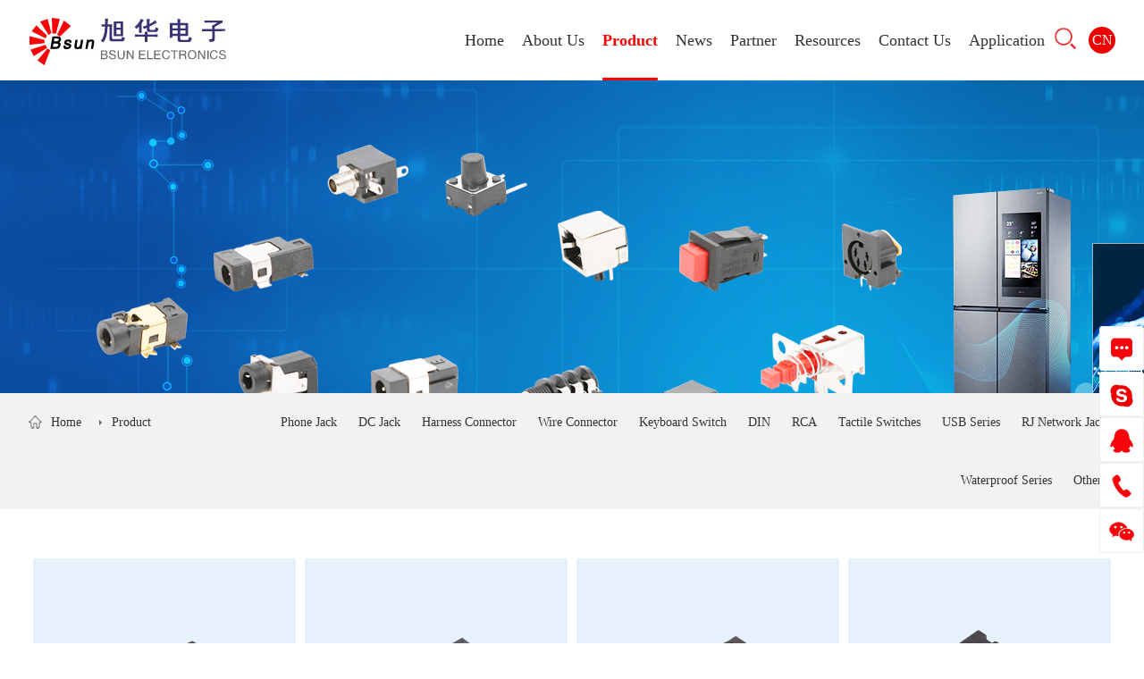

--- FILE ---
content_type: text/html;charset=UTF-8
request_url: http://www.china-bsun.com/product/24.html?l=en_US
body_size: 4117
content:
<!doctype html>
<html lang="en">
<head>
    <meta charset="utf-8">
    <meta name="viewport" content="width=device-width, initial-scale=1">
    
    
    
    
    
    
    <title>Headphone SMT- Dongguan Sun-kai (Bsun) Electronics Co., Ltd.</title>
    
    <meta name="keywords" content="Socket,Switch,The connector,connectors">
    
    <meta name="description" content="Sun-kai (Bsun) electronics, domestic production of professional headphones, power sockets, switches one of the largest manufacturers.">
    
    <script>
        document.write("<link rel='stylesheet' type='text/css' href='/css/mystyle.css?v=" + (new Date().getTime()) + "' />");
    </script>
    <link href="/css/jquery.sPage.css" type="text/css" rel="stylesheet">
</head>

<body>
<!--top-->
<div class="top">
    <div class="main">
        <!--logo-->
        <div class="head-logo fl">
            <a href="/index.html"><img src="../uploadFiles/image/logo.jpg" alt="logo"></a>
        </div>
        <!--logo end-->
        <div class="head-right">
            <!--search-->
            <div class="t-sear"><a href="javascript:;" class="searbtn"><img src="/images/icon_01.png" width="25"></a>
            </div>
            <div class="t-lang">
                
                <a href="/index.html" target="_blank" class="lang">CN</a>
            </div>
            <div class="my-sear" id="searcon"><span class="Myclose"><img src="/images/icon_03.png"></span>
                <div class="my-search">
                    <div class="form">
                        <input name="KeyWord" id="Keyd" type="text" value="" placeholder="请输入关键字"/>
                        <input type="button" value="" onclick="search_OnSubmit()"/>
                    </div>
                </div>
            </div>
            <script>
                function search_OnSubmit() {
                    var keyWord = $("#Keyd").val();
                    if (keyWord.length == 0) {
                        layer.msg("请输入关键词");
                        return;
                    }
                    if (GetQueryString("l") == "zh_CN" || GetQueryString("l") == undefined) {
                        window.location.href = '/search.html?keyWord=' + keyWord + '';
                    } else {
                        window.location.href = '/search.html?l=en_US&keyWord=' + keyWord + '';
                    }
                    //window.location.href = '/search?keyWord=' + keyword;
                }

                document.onkeydown = function (e) {
                    var theEvent = window.event || e;
                    var code = theEvent.keyCode || theEvent.which || theEvent.charCode;
                    if (code == 13) {
                        search_OnSubmit();
                    }
                }
            </script>
            <!--search end-->
        </div>
        <div class="top-left">
            <!--  mobile-->
            <div class="head-btn"><i></i></div>
            <!--  mobile end-->
            <!--nav-->
            <div class="nav">
                <ul class="T-nav">
                    
                    
                    
                    
                    
                    
                    
                    
                    <li>
                        <a href="/index.html?l=en_US" id="1">Home</a>
                        <div class="sec-sub">
                            
                        </div>
                    </li>
                    <li>
                        <a href="/about.html?l=en_US" id="2">About Us</a>
                        <div class="sec-sub">
                            <a href="/about/9.html?l=en_US">Profile</a><a href="/culture/10.html?l=en_US">Culture</a><a href="/honor/11.html?l=en_US">Honor</a><a href="/about/12.html?l=en_US">Organization</a><a href="/course/13.html?l=en_US">History</a><a href="/environment/14.html?l=en_US">Environment</a>
                        </div>
                    </li>
                    <li>
                        <a href="/product.html?l=en_US" id="3">Product</a>
                        <div class="sec-sub">
                            <a href="/product/15.html?l=en_US">Phone Jack</a><a href="/product/16.html?l=en_US">DC Jack</a><a href="/product/17.html?l=en_US">Harness Connector</a><a href="/product/18.html?l=en_US">Wire Connector</a><a href="/product/27.html?l=en_US">Keyboard Switch</a><a href="/product/32.html?l=en_US">DIN</a><a href="/product/33.html?l=en_US">RCA</a><a href="/product/34.html?l=en_US">Tactile Switches</a><a href="/product/35.html?l=en_US">USB Series</a><a href="/product/37.html?l=en_US">RJ Network Jack</a><a href="/product/38.html?l=en_US">Waterproof Series</a><a href="/product/39.html?l=en_US">Others</a>
                        </div>
                    </li>
                    <li>
                        <a href="/news.html?l=en_US" id="4">News</a>
                        <div class="sec-sub">
                            <a href="/news/19.html?l=en_US">Industry News</a><a href="/news/20.html?l=en_US">Company News</a>
                        </div>
                    </li>
                    <li>
                        <a href="/partner.html?l=en_US" id="5">Partner</a>
                        <div class="sec-sub">
                            
                        </div>
                    </li>
                    <li>
                        <a href="/resources.html?l=en_US" id="6">Resources</a>
                        <div class="sec-sub">
                            
                        </div>
                    </li>
                    <li>
                        <a href="/contact.html?l=en_US" id="7">Contact Us</a>
                        <div class="sec-sub">
                            <a href="/contact/21.html?l=en_US">Contact Us</a><a href="/message/22.html?l=en_US">Message</a>
                        </div>
                    </li>
                    <li>
                        <a href="/application/13.html?l=en_US" id="8">Application</a>
                        <div class="sec-sub">
                            
                        </div>
                    </li>
                </ul>
            </div>
            <!--nav end-->
        </div>
    </div>
</div>
<!--top end-->
<!--	in-banner-->
<div class="iner-banner" style="background:url(../uploadFiles/image/pro-ban.jpg) no-repeat;">
    <div class="main">
        <!--		<div class="iner-banner-tit" th:if="${l == 'zh_CN' || l == null}" th:utext="${ban.explain}"></div>-->
        <!--		<div class="iner-banner-tit" th:if="${l == 'en_US'}" th:utext="${ban.usExplain}"></div>-->
    </div>
    <img src="../uploadFiles/image/pro-ban.jpg" alt="耳机SMT系列">
</div>
<!--	in-banner end-->
<div class="in-contain">
    <!--		in-nav-->
    <div class="in-nav">
        <div class="wrap">
            
            <div class="in-site">
                <span><a href="index.html?l=en_US">Home</a></span>
                <a href="product.html?l=en_US">Product</a>
            </div>
            <input value="24" style="display: none;" id="thisId">
            
            <ul>
                
                
                <div>
                    <li>
                        <a href="/product/15.html?l=en_US" id="15">Phone Jack</a>
                        <div class="pro-sub">
                            <a id="24"
                               href="/product/24.html?l=en_US">Headphone SMT</a><a id="28"
                               href="/product/28.html?l=en_US">2.5  DIP</a><a id="29"
                               href="/product/29.html?l=en_US">3.5 DIP</a><a id="30"
                               href="/product/30.html?l=en_US">6.35</a><a id="31"
                               href="/product/31.html?l=en_US">Fibre Optic Socket</a>
                        </div>
                    </li>
                    <li>
                        <a href="/product/16.html?l=en_US" id="16">DC Jack</a>
                        <div class="pro-sub">
                            
                        </div>
                    </li>
                    <li>
                        <a href="/product/17.html?l=en_US" id="17">Harness Connector</a>
                        <div class="pro-sub">
                            
                        </div>
                    </li>
                    <li>
                        <a href="/product/18.html?l=en_US" id="18">Wire Connector</a>
                        <div class="pro-sub">
                            <a id="40"
                               href="/product/40.html?l=en_US"></a><a id="41"
                               href="/product/41.html?l=en_US"></a><a id="42"
                               href="/product/42.html?l=en_US"></a><a id="43"
                               href="/product/43.html?l=en_US"></a><a id="44"
                               href="/product/44.html?l=en_US"></a><a id="45"
                               href="/product/45.html?l=en_US"></a><a id="46"
                               href="/product/46.html?l=en_US"></a>
                        </div>
                    </li>
                    <li>
                        <a href="/product/27.html?l=en_US" id="27">Keyboard Switch</a>
                        <div class="pro-sub">
                            
                        </div>
                    </li>
                    <li>
                        <a href="/product/32.html?l=en_US" id="32">DIN</a>
                        <div class="pro-sub">
                            
                        </div>
                    </li>
                    <li>
                        <a href="/product/33.html?l=en_US" id="33">RCA</a>
                        <div class="pro-sub">
                            
                        </div>
                    </li>
                    <li>
                        <a href="/product/34.html?l=en_US" id="34">Tactile Switches</a>
                        <div class="pro-sub">
                            
                        </div>
                    </li>
                    <li>
                        <a href="/product/35.html?l=en_US" id="35">USB Series</a>
                        <div class="pro-sub">
                            
                        </div>
                    </li>
                    <li>
                        <a href="/product/37.html?l=en_US" id="37">RJ Network Jack</a>
                        <div class="pro-sub">
                            
                        </div>
                    </li>
                    <li>
                        <a href="/product/38.html?l=en_US" id="38">Waterproof Series</a>
                        <div class="pro-sub">
                            
                        </div>
                    </li>
                    <li>
                        <a href="/product/39.html?l=en_US" id="39">Others</a>
                        <div class="pro-sub">
                            
                        </div>
                    </li>
                </div>
                
                
                
                
                
            </ul>
        </div>
    </div>
    <!--		in-nav end-->
    <div class="wrap">
        <div class="iner-about">
            <div class="pro-list">
                <ul>
                    
                    
                    
                    
                    
                    
                    
                    
                    
                    
                    
                    
                    <li>
                        <a href="/productInfo/69.html?l=en_US">
                            <div class="pro-li">
                                <div class="pro-liImg"><img src="/uploadFiles/image/d2d3326a-40ba-4fd2-b107-ec3853f1206a.png" alt="PJ30280"
                                                            title="PJ30280"></div>
                                <div class="pro-liTit">
                                    <h3>PJ30280</h3>
                                </div>
                            </div>
                        </a>
                    </li>
                    <li>
                        <a href="/productInfo/138.html?l=en_US">
                            <div class="pro-li">
                                <div class="pro-liImg"><img src="/uploadFiles/image/3e17cc02-0823-4e22-a19c-def2a5a73ffc.png" alt="PJ20650"
                                                            title="PJ20650"></div>
                                <div class="pro-liTit">
                                    <h3>PJ20650</h3>
                                </div>
                            </div>
                        </a>
                    </li>
                    <li>
                        <a href="/productInfo/136.html?l=en_US">
                            <div class="pro-li">
                                <div class="pro-liImg"><img src="/uploadFiles/image/c1d17367-6db4-457e-8a5d-8c6347f8bef1.png" alt="PJ20340"
                                                            title="PJ20340"></div>
                                <div class="pro-liTit">
                                    <h3>PJ20340</h3>
                                </div>
                            </div>
                        </a>
                    </li>
                    <li>
                        <a href="/productInfo/133.html?l=en_US">
                            <div class="pro-li">
                                <div class="pro-liImg"><img src="/uploadFiles/image/394fa593-a7eb-477f-8912-49725dcc467d.png" alt="PJ20050"
                                                            title="PJ20050"></div>
                                <div class="pro-liTit">
                                    <h3>PJ20050</h3>
                                </div>
                            </div>
                        </a>
                    </li>
                    <li>
                        <a href="/productInfo/61.html?l=en_US">
                            <div class="pro-li">
                                <div class="pro-liImg"><img src="../uploadFiles/image/PJ3028B (1).png" alt="PJ3028B"
                                                            title="PJ3028B"></div>
                                <div class="pro-liTit">
                                    <h3>PJ3028B</h3>
                                </div>
                            </div>
                        </a>
                    </li>
                    <li>
                        <a href="/productInfo/132.html?l=en_US">
                            <div class="pro-li">
                                <div class="pro-liImg"><img src="/uploadFiles/image/175b2e9b-b545-4374-914c-822bf6ac51a4.png" alt="PJ2021B"
                                                            title="PJ2021B"></div>
                                <div class="pro-liTit">
                                    <h3>PJ2021B</h3>
                                </div>
                            </div>
                        </a>
                    </li>
                    <li>
                        <a href="/productInfo/67.html?l=en_US">
                            <div class="pro-li">
                                <div class="pro-liImg"><img src="/uploadFiles/image/211b6a7d-c805-445c-bdf7-2d6895121ac0.png" alt="PJ31060"
                                                            title="PJ31060"></div>
                                <div class="pro-liTit">
                                    <h3>PJ31060</h3>
                                </div>
                            </div>
                        </a>
                    </li>
                    <li>
                        <a href="/productInfo/673.html?l=en_US">
                            <div class="pro-li">
                                <div class="pro-liImg"><img src="/uploadFiles/image/00b5b6d0-314f-43af-82c0-3434140f16ee.png" alt="PJ20810"
                                                            title="PJ20810"></div>
                                <div class="pro-liTit">
                                    <h3>PJ20810</h3>
                                </div>
                            </div>
                        </a>
                    </li>
                    <li>
                        <a href="/productInfo/66.html?l=en_US">
                            <div class="pro-li">
                                <div class="pro-liImg"><img src="../uploadFiles/image/PJ8185B (1).png" alt="PJ3185B"
                                                            title="PJ3185B"></div>
                                <div class="pro-liTit">
                                    <h3>PJ3185B</h3>
                                </div>
                            </div>
                        </a>
                    </li>
                    <li>
                        <a href="/productInfo/139.html?l=en_US">
                            <div class="pro-li">
                                <div class="pro-liImg"><img src="../uploadFiles/image/PJ20680.png" alt="PJ20680"
                                                            title="PJ20680"></div>
                                <div class="pro-liTit">
                                    <h3>PJ20680</h3>
                                </div>
                            </div>
                        </a>
                    </li>
                    <li>
                        <a href="/productInfo/137.html?l=en_US">
                            <div class="pro-li">
                                <div class="pro-liImg"><img src="../uploadFiles/image/PJ20380.png" alt="PJ20380"
                                                            title="PJ20380"></div>
                                <div class="pro-liTit">
                                    <h3>PJ20380</h3>
                                </div>
                            </div>
                        </a>
                    </li>
                    <li>
                        <a href="/productInfo/135.html?l=en_US">
                            <div class="pro-li">
                                <div class="pro-liImg"><img src="../uploadFiles/image/PJ20230.png" alt="PJ20230"
                                                            title="PJ20230"></div>
                                <div class="pro-liTit">
                                    <h3>PJ20230</h3>
                                </div>
                            </div>
                        </a>
                    </li>
                </ul>
                <!--                分页-->
                <div id="myPage" align="center" style="margin-bottom: 20px;"></div>
                <input id="pageNum" value="1" style="display: none;"/>
                <input id="total" value="27" style="display: none;"/>
            </div>
        </div>
    </div>
</div>
<!--	foot-->
<div class="foot">
    <div class="main">
        <div class="f-nav">
            
            <!--        -->
            <ul>
                <li>
                    <div class="f-contact">
                        <h1>Sun-kai (Bsun)</h1>
                        <h3></h3>
                        <div class="f-tel">
                            <p>Tel</p>
                            <h4>+86 0769-83220180 / 0769-83220160</h4>
                        </div>
                        <div class="f-con f-fax">
                            <span>Fax</span>
                            <p>86 769-83283222</p>
                        </div>
                        <div class="f-con f-mail">
                            <span>E-mail</span>
                            <p>bsun@china-bsun.com</p>
                        </div>
                    </div>
                </li>
                
                <li>
                    <div class="btu-nav">
                        <h2>
                            <a href="/about.html?l=en_US">About Us</a>
                        </h2>
                        <div class="btn-sub">
                            <a href="/about/9.html?l=en_US">Profile</a><a href="/culture/10.html?l=en_US">Culture</a><a href="/honor/11.html?l=en_US">Honor</a><a href="/about/12.html?l=en_US">Organization</a><a href="/course/13.html?l=en_US">History</a><a href="/environment/14.html?l=en_US">Environment</a>
                        </div>
                    </div>
                </li>
                <li>
                    <div class="btu-nav">
                        <h2>
                            <a href="/product.html?l=en_US">Product</a>
                        </h2>
                        <div class="btn-sub">
                            <a href="/product/15.html?l=en_US">Phone Jack</a><a href="/product/16.html?l=en_US">DC Jack</a><a href="/product/17.html?l=en_US">Harness Connector</a><a href="/product/18.html?l=en_US">Wire Connector</a><a href="/product/27.html?l=en_US">Keyboard Switch</a><a href="/product/32.html?l=en_US">DIN</a><a href="/product/33.html?l=en_US">RCA</a><a href="/product/34.html?l=en_US">Tactile Switches</a><a href="/product/35.html?l=en_US">USB Series</a><a href="/product/37.html?l=en_US">RJ Network Jack</a><a href="/product/38.html?l=en_US">Waterproof Series</a><a href="/product/39.html?l=en_US">Others</a>
                        </div>
                    </div>
                </li>
                <li>
                    <div class="btu-nav">
                        <h2>
                            <a href="/news.html?l=en_US">News</a>
                        </h2>
                        <div class="btn-sub">
                            <a href="/news/19.html?l=en_US">Industry News</a><a href="/news/20.html?l=en_US">Company News</a>
                        </div>
                    </div>
                </li>
                
                
                
                
                <li>
                    <div class="btu-icon">
                        <h2>FOLLOW US</h2>
                        <div class="btu-img">
                            <div class="btu-a wx">
                                <a href="javascript:;"><img src="/img/wx.png" alt="Sun-kai (Bsun)"
                                                            title="Sun-kai (Bsun)">
                                    <div class="btu-wx-img"><img src="../uploadFiles/image/5bd3227c5bf9c516e8ee2e5a960a134.jpg" alt="Sun-kai (Bsun)"
                                                                 title="Sun-kai (Bsun)"></div>
                                </a>
                            </div>
                            <div class="btu-a wb">
                                <a href="javascript:;"><img src="/img/wb.png" alt="Sun-kai (Bsun)"
                                                            title="Sun-kai (Bsun)">
                                </a>
                            </div>
                            <div class="btu-a qq">
                                <a href="http://wpa.qq.com/msgrd?v=3&amp;uin=1525771229&amp;site=qq&amp;menu=yes"
                                   target="_blank"><img src="/img/qq.png" alt="Sun-kai (Bsun)"
                                                        title="Sun-kai (Bsun)"></a>
                            </div>
                        </div>
                    </div>
                </li>
            </ul>
        </div>
        <!--			-->
        
        <!--    -->
        <div class="btu-buttom">
            <div class="btu-copy">
                <span>Copyright  Dongguan Sun-kai (Bsun) Electronics Co., Ltd.</span>
                <span><a href="/sitemap.html?l=en_US" target="_blank">Sitemap</a></span>
                <span><a href="/contact.html?l=en_US" target="_blank">Contact Us</a></span>
                <span><a href="/city.html?l=en_US" target="_blank">CitySite</a></span>
            </div>
            <div class="btu-con">
                <span><a href="http://www.dg39.cn" target="_blank">技术支持-商巨网络</a></span>
            </div>
        </div>
    </div>
</div>
<!--	foot end-->
<div id="onLine"></div>
<script src="/js/jquery.min.js"></script>
<script src="/js/top.js"></script>
<script src="/js/jquery.sPage.js"></script>
<script src="/js/urlGetParam.js"></script>
<script>
    $(function () {
        // 弹出层表单
        $(".searbtn").click(function () {
            $("#searcon").css("display", "block");
        });
        $("#searcon .Myclose").click(function () {
            $("#searcon").css("display", "none");
        });
    });
    //分页
    if (GetQueryString("l") == "zh_CN" || GetQueryString("l") == undefined) {
        $("#myPage").sPage({
            page: $("#pageNum").val(),//当前页码，必填
            total: $("#total").val(),//数据总条数，必填
            pageSize: 12,//每页显示多少条数据，默认10条
            totalTxt: "All {total}  ",//数据总条数文字描述，{total}为占位符，默认"共{total}条"
            showTotal: false,//是否显示总条数，默认关闭：false
            showSkip: false,//是否显示跳页，默认关闭：false
            showPN: true,//是否显示上下翻页，默认开启：true
            prevPage: "<",//上翻页文字描述，默认“上一页”
            nextPage: ">",//下翻页文字描述，默认“下一页”
            backFun: function (page) {
                window.location.href = "/product/" + $("#thisId").val() + ".html?pageNum=" + page;
            }
        });
    } else {
        $("#myPage").sPage({
            page: $("#pageNum").val(),//当前页码，必填
            total: $("#total").val(),//数据总条数，必填
            pageSize: 12,//每页显示多少条数据，默认10条
            totalTxt: "All {total}  ",//数据总条数文字描述，{total}为占位符，默认"共{total}条"
            showTotal: false,//是否显示总条数，默认关闭：false
            showSkip: false,//是否显示跳页，默认关闭：false
            showPN: true,//是否显示上下翻页，默认开启：true
            prevPage: "<",//上翻页文字描述，默认“上一页”
            nextPage: ">",//下翻页文字描述，默认“下一页”
            backFun: function (page) {
                window.location.href = "/product/" + $("#thisId").val() + ".html?l=en_US&pageNum=" + page;
            }
        });
    }
    $("#" + $("#thisId").val() + "").addClass("active")
    $("#3").addClass("cur");
    $("#onLine").load("/onLine")
</script>
</body>
</html>


--- FILE ---
content_type: text/html;charset=UTF-8
request_url: http://www.china-bsun.com/onLine
body_size: 1193
content:
<div class="on-line">
    <div class="on-cl"><span class="onBtn">&#10005</span></div>
    <div class="cus-com">
        <ul>
            <li class="on-sk ico"><a href="message.html" title="在线留言"><img src="/images/on-sk.png" alt="在线留言" ></a></li>
            <li class="on-sk ico"><a href="skype:caijiudong9?chat" title="skype"><img src="/images/skype-ico.png" alt="skype" ></a></li>
            <li class="on-qq ico"><a href="http://wpa.qq.com/msgrd?v=3&amp;uin=1525771229&amp;site=qq&amp;menu=yes" target="_blank"><img src="/images/on-q.png" alt="QQ" title="QQ"></a></li>
            <li class="on-tel ico">
                <a href="tel:+86 0769-83220180 / 0769-83220160" class="tel-con"><img src="/images/on-tel.png" alt="tel" title="tel">
                    <div class="tel-line">
                        <h3>+86 0769-83220180 / 0769-83220160</h3>
                    </div>
                </a>
            </li>
            <li class="on-wx ico">
                <a href="javascript:;" class="wx-ico">
                    <img src="/images/on-wx.png" alt="微信">
                    <div class="wx-img">
                        <img src="/../uploadFiles/image/5bd3227c5bf9c516e8ee2e5a960a134.jpg" alt="旭华" width="150">
                    </div>
                </a></li>
        </ul>
    </div>
</div>
<style>
    .on-line{position:fixed; right:0;bottom:100px; z-index: 999;}
    .cus-com{position:relative;}
    .on-line li{width:50px; height:50px; background:#fff;margin:1px 0;border-radius: 3px; transition:all .6s ease; text-align: center;border:1px #eee solid;}
    .on-line li img{margin:10px auto; vertical-align: middle;}
    .on-line li em{display:block;position: absolute;top:0;right:3px;color:#ef0000;font-style: normal;font-size:12px;}
    .wx-img{position:absolute; right:80px;background:#f2f2f2;bottom:-65px;width:170px; height:170px; vertical-align: middle; opacity:1.0;transition:all .6s ease;display:none;}
    .wx-img img{}
    .wx-img:before{content:""; width:0; height:0; border-top: 10px solid transparent;border-bottom: 10px solid transparent;border-left: 10px solid #f2f2f2; position:absolute; right:-10px;top:40%;}
    .tel-line{position:absolute; width:200px; right:80px;bottom:50px; background:#f2f2f2; transition:all .6s ease;opacity:1.0;display:none;}
    .tel-line h3{font-size:16px; color:#666;padding:15px 0;display:block;}
    .tel-line:before{content:""; width:0; height:0; border-top: 10px solid transparent;border-bottom: 10px solid transparent;border-left: 10px solid #f2f2f2; position:absolute; right:-10px;top:35%; }
    .tel-con:hover .tel-line{opacity:1.0;display:block;}
    .wx-ico:hover .wx-img{opacity:1.0;display:block;}
    .on-cl{padding-bottom:20px; text-align: center; overflow: hidden;display:none;}
    .on-cl span{display:block; float:right;font-size:12px; line-height:20px; width:20px; height:20px;border:1px #ccc solid; border-radius: 5px; background:rgba(0,0,0,0.5);color:#fff;cursor: pointer;}
    @media screen and (max-width:567px){
        .on-cl{display:block;}
    }
</style>
<script>
    $(function (){
        $(".on-line .onBtn").click(function(){
            $(".on-line").css("display", "none");
        });
    })
</script>

--- FILE ---
content_type: text/css
request_url: http://www.china-bsun.com/css/jquery.sPage.css
body_size: 523
content:
#myPage{margin:20px 0px; padding:10px 0;width:100%; overflow: hidden;}
.spage-total {
    display: inline-block;
    margin-right: 20px;
    line-height: 45px;
    color: #666;
    font-size: 16px;
}
.spage-number {
    display: inline-block;
    color: #666;
    font-size: 16px;
}
.spage-number span {
    position: relative;
    box-sizing: border-box;
    display: inline-block;
    height:45px;
    width:45px;
    line-height: 40px;
    border: 1px solid #ddd;
    border-radius: 5px;
    text-align: center;
    transition: all .2s;
    cursor: pointer;
    margin: 8px;
}
.spage-number span.active {
    background: #fff;
    color: #e00404;
    border-color: #e00404;
    z-index: 3;
}
.spage-number span.active:hover {
    background: #fff;
    color: #e00404;
    border-color: #e00404;
    z-index: 3;
}
.spage-number span:hover {
    background-color: #eee;
}
.spage-number span.span-disabled {
    cursor: not-allowed;
    color: #ccc;
}
.spage-skip {
    display: inline-block;
    margin-left: 20px;
    line-height: 35px;
    color: #666;
    font-size: 14px;
}
.spage-skip input {
    box-sizing: border-box;
    display: inline-block;
    width: 45px;
    height: 35px;
    line-height: 35px;
    text-align: center;
    vertical-align: top;
    border: 1px solid #ddd;
    outline: none;
    transition: all .2s;
}
.spage-skip input:focus {
    border-color: #2d98e6;
}
.spage-skip span {
    display: inline-block;
    padding: 0px 14px;
    line-height: 33px;
    vertical-align: top;
    color: #666;
    outline: none;
    border: 1px solid #ddd;
    cursor: pointer;
    transition: all .2s;
}
.spage-skip span:hover {
    background: #2d98e6;
    color: #fff;
    border: 1px solid #2d98e6;
}

--- FILE ---
content_type: text/css
request_url: http://www.china-bsun.com/css/mystyle.css?v=1768732649214
body_size: 5983
content:
@charset "utf-8";
/* CSS Document */
html,body{color:#666;font-family:"思源黑体";font-style:normal;font-size:14px;line-height:26px;}
html,body,div,span,iframe,h1,h2,h3,h4,h5,h6,p,a,img,dl,dt,dd,ol,ul,li,form,label,video,input,textarea,*:after,*:before{margin:0;padding:0;-webkit-box-sizing:border-box;-moz-box-sizing:border-box;box-sizing:border-box;outline:0;border:0;background:transparent;vertical-align:baseline}
ul,ol,li{list-style:none}
table,tr,td,p,iframe{margin-top:0;padding:0}
a{text-decoration:none;color:#333}
a:hover{outline:0;color:#fe0000}
img{border:0;max-width:100%}
.fl{float:left}
.fr{float:right}
/**/
.top{background:#fff;opacity:1;height:90px;z-index:3000;width:100%; position: relative; top:0; left:0; right:0;}
.top.active{}
.main{width:1400px;margin:0 auto;position:relative;}
.wrap{width:1200px; margin:0 auto; position:relative;}
/**/
.head-logo{float:left;padding:0 0; position:relative;}
.head-logo a{display:table-cell; line-height:90px;}
.head-logo img{display:block;vertical-align: middle;margin-top:18px;}
/**/
.top-left{float:right;}
.nav{float:left;margin-left:0;}
.nav ul{z-index:10;position:relative; float:left;}
.nav ul li{position:relative;float:left;display:block;vertical-align:top;margin-right:0;text-align:center;}
.nav ul li:last-child:after{background:none;}
.nav ul li > a{position:relative;line-height:90px;font-size:18px;color:#333;margin:0 25px;}
.nav ul li > a:hover,.nav ul li a.cur{color:#fe0000;font-weight:bold;}
.nav ul li > a:before{content: '';position: absolute;left: 0;bottom: -35px;width:0;height: 3px;border-radius: 100px; background-color: #fe0000;transition: all .3s ease;-webkit-transition: all .3s ease;-moz-transition: all .3s ease;}
.nav ul li a.cur:before{width: 100%;}
.nav ul li a:hover::before{width: 100%;}
.nav ul li:hover .sec-sub{top:100%;opacity:1;visibility:visible;background:#f2f2f2;}
.nav ul li .sec-sub{z-index:999;position:absolute;top:100%;left:50%;margin-left:-100px;width:200px;background-color:rgba(255,255,255,0.9);text-align:center;opacity:0;visibility:hidden;border-top:0 #ddd solid; border-radius: 0 0 5px 5px;}
.T-nav li .sec-sub a{display:block;width:100%;float:left;text-align:center;vertical-align:top;border-bottom:1px #ddd dashed;padding:10px;font-size:15px}
.nav ul li .sec-sub a:hover{border-top:0;color:#fe0000;}
.nav ul li .sec-sub:before{content:""; width:0; height:0; border-left:10px solid transparent; border-right:10px solid transparent;; border-bottom:10px #f2f2f2 solid; position:absolute; left:45%; top:-10px;display:none;}
.T-nav li .sec-sub a:last-child{border-bottom:0;}
.head-btn{display:none;}
/**/
.head-right{float:right;  position:relative;margin-top:30px;}
.head-right a{display:inline-block;font-size:16px;color:#fff;}
.t-lang{display:inline-block;position: relative; width:30px; height:30px; border-radius: 100%; background:#ef0000; text-align: center;line-height:30px;}
/**/
.t-sear{  display:inline-block;padding-top:0;vertical-align: middle;margin-right:10px;}
.my-sear{position:fixed;z-index:99;display:none;width:100%;height:100%;right:0;top:0; background:rgba(0,0,0,0.8);  border-top:0 #ddd solid;}
.Myclose{float:right;position:absolute; right:23%; top:40%;}
.Myclose img{width:35px;}
.Myclose:hover img{transform:rotate(360deg);transition:4s;cursor:pointer}
.my-search{width:45%;margin:20% auto;}
.my-search .form{border:1px #ccc solid;padding:10px 15px;background:none;}
.my-search input[type="text"]{color:#ccc;border-bottom:0 #eee solid;width:85%;font-size:16px;line-height:30px}
.my-search input[type="button"]{color:#bbb;font-size:16px;line-height:30px;background:url("../images/icon_01.png") no-repeat right;float:right;width:30px;height:30px;cursor:pointer;}
/**/
.index-product{width:100%; overflow: hidden; padding:30px 0; position:relative;}
.in-h1{display:inline-block; font-weight:normal;color:#333;}
.index-pro-list{width:100%;}
.index-pro-nav{ text-align: right;position:absolute; top:0; width:100%;}
.index-pro-nav h2{display:inline-block;font-weight:normal;color:#333;font-size:18px;cursor: pointer; position: relative;padding:0 20px;}
.index-pro-nav h2 a:hover,.index-pro-nav h2 a.active{color:#fe0000}
.index-pro-nav h2:after{content:"";background:#ddd; width:1px; height:15px; position:absolute; right:0;top:5px;}
.index-pro-nav h2:last-child:after{width:0;}
.index-pro-nav h2:first-child a{color:#fe0000}
.index-pro-cate{width:100%;margin-top:30px;}
.index-pro-cate li{display:block; text-align: center;}
.index-pro-li{margin:15px;background:#e7f1fb;border:2px solid #e7f1fb;transition:all .4s ease;}
.index-pro-cate li h3{font-weight:normal; padding-bottom:20px; cursor: pointer;}
.index-pro-cate{display:none;}
.index-pro-cate.active{display:block;}
.index-pro-liTit{background:#fff;padding-top:25px;}
.index-pro-liPic{width:100%; transition:all .5s ease;}
.index-pro-cate li:hover .index-pro-li{background:#fff;}
.index-pro-cate li:hover img{transform:scale(1.1);transition:all .5s ease;}
/*about*/
.index-about{width:100%; overflow: hidden;background:#f2f2f2;padding:50px 0;}
.index-aboutCon{width:100%; overflow: hidden;}
.index-about-left{width:50%; float:left;overflow: hidden;}
.index-about-right{width:43%; float:right; overflow: hidden;}
.index-about-info{padding-right:30px;padding-top:20px;}
/**/
.index-about-left ul{background:#fff;width:80%; overflow: hidden;margin-top:50px;}
.index-about-left ul li{width:calc(100%/3); float:left; text-align: center;padding:50px 0;}
.index-about-left ul li h2{color:#fb0f01;font-size: 2rem;}
.index-about-left ul li strong{font-weight:normal;}
/*industry*/
.index-industry{width:100%; overflow: hidden;padding:50px 0;}
.index-indu-list{padding:20px 0; overflow: hidden;}
.index-indu-list li{width:calc(100%/3); float:left; text-align: center;}
.index-indu-li{margin:5px; overflow: hidden; position:relative;}
.index-indu-liPic{width:100%; overflow: hidden;}
.index-indu-liPic img{width:100%;}
.index-indu-liTit{position:absolute; bottom:30px;background:rgba(0,0,0,0.3);width:60%;margin:0 auto; left:20%; right:20%;transition:all .5s ease;}
.index-indu-list li h2{font-weight:normal;color:#fff; font-size:18px; padding:15px 0;}
.index-indu-list li:hover .index-indu-liTit{top:0; bottom:7px;left:0; right:0;width:100%;}
.index-indu-list li:hover h2{padding:28% 0; }
/*news*/
.index-news{width:100%; padding:50px 0; overflow: hidden;}
.index-news-list{padding:20px 0; overflow: hidden;}
.index-news-list li{width:calc(100%/4); float:left;}
.index-news-li{margin:15px; overflow: hidden;}
.index-news-date{width:100%;font-family: Bahnschrift;margin-bottom:15px; }
.index-news-date h5{display:inline-block;color:#f90401; font-family: Bahnschrift; font-size:20px;}
.index-news-date h6{display:inline-block; padding-left:10px;font-size:16px; opacity: 0.5;}
.index-news-liTit{width:100%; color:#999;padding-top:10px;}
.index-news-list li h4{font-size:16px; color:#333;font-weight:normal;margin-bottom:20px;display:block;height:50px; overflow: hidden;transition:all .4s ease;}
.index-news-liIn{height:50px; overflow: hidden;}
.index-news-more{margin-top:15px;}
.index-news-more h6{font-weight:normal;color:#999;display:inline-block; position:relative;transition:all .5s ease;font-size:14px;}
.index-news-more h6:before{content:""; width:30px; height:1px; background:#666; position:absolute;right:-50px; top:15px;}
.index-news-more h6:after{content:""; width:0; height:0;  position:absolute;right:-53px; top:12px; border-top: 4px solid transparent; border-bottom: 4px solid transparent; border-left: 4px solid #666;}
.index-news-list li:hover h4{color:#f90401; }
.index-news-list li:hover .index-news-more h6{padding-left:10px;color:#f90401;}
/*foot*/
.foot{width:100%; padding-top:50px;background:#3a3b3e;position:relative; overflow: hidden;color:#fff;}
.f-nav{padding-bottom:30px;overflow: hidden;}
.f-nav li{width:calc(100%/6); float:left;}
.f-nav li:first-child{width:30%;}
.f-nav li h2{font-weight:normal; font-size:16px; padding-bottom:20px;}
.f-nav li h2 a{color:#fff;}
.f-nav li h3{font-weight:normal; font-size:16px; padding-bottom:20px;display:inline-block;padding-left:5px;}
.f-contact h1{display:inline-block;font-size:22px;}
.f-tel{background:url("../images/tel.png") no-repeat left center;padding-left:40px;font-size:12px; color:#ccc;margin-bottom:20px;}
.f-tel h4{font-size:20px; font-weight:normal;color:#fff;}
.f-con {width:100%;color:#ccc;}
.f-con span{display:inline-block;padding-right:20px;}
.f-con p{display:inline-block;}
.btu-nav a{display:block; position:relative;color:#ccc;}
.btu-nav a:before{content:"\2013"; color:#ccc; padding-right:5px;}
.btu-nav h2 a:before{display:none;}
.btu-icon{text-align:center;}
.btu-img{}
.btu-a{display:inline-block; position:relative;margin:5px;}
.btu-wx-img{position:absolute; bottom:-40px; left: -150px;height:120px;width:120px; border:1px #ddd solid; border-radius: 5px;background:#fff;display:none; transition:all .5s ease;}
.btu-wx-img:after{content:""; width:0; height:0; border-left:8px solid #ddd; border-top:8px solid transparent; border-bottom:8px solid transparent;position:absolute;top:40%;right:-9px;display:none; transition:all .5s ease;}
.wx a:hover .btu-wx-img,.wx a:hover .btu-wx-img:after{display:block;}
.btu-buttom{width:100%; overflow: hidden; border-top:1px #ddd solid; margin-top:30px; padding-top:10px;}
.btu-copy{width:70%; float:left;color:#ccc;}
.btu-copy span{display:inline-block; margin:0 10px; position:relative;}
.btu-copy span:after{content:""; width:5px; height:1px; background:#ccc; position:absolute; right:-13px; top:13px;}
.btu-copy span:last-child:after{display:none;}
.btu-copy span a{color:#ccc;}
.btu-con{width:30%; float:right; text-align: right;}
.btu-con span{display:inline-block; margin:5px;}
.btu-con span a{color:#ccc;}
/**/
.iner-banner{width:100%; height:350px; color:#fff;position:relative;}
.iner-banner-tit{padding-top:150px; position:absolute;}
.iner-banner img{display:none;}
.in-nav{width:100%;background-color:#f2f2f2; border-bottom:0 #ccc solid;margin-bottom:20px;line-height:35px;display:flex;}
.in-nav .wrap{display:flex;justify-content: space-between;}
.in-site{float:left;padding:15px 0;width:25%;}
.in-site span{display:inline-block; background:url("../images/icon_05.png") no-repeat left center; padding-left:10px;}
.in-site a{display:inline-block; margin:0 15px; position:relative;}
.in-site a:before{content:""; width:0; height:0;border-left:3px solid #666; border-top:3px solid transparent; border-bottom:3px solid transparent;position:absolute; left:-14px;top:15px;}
.in-site a:first-child:before{display:none;}
.in-nav ul{float:right; text-align:right;}
.in-nav ul li{display:inline-block;text-align: center;}
.in-nav ul li a{display:block;padding:15px 10px;transition:all .4s ease; position:relative;color:#333;}
.in-nav ul li a:after{content:""; width:0; height:0; border-left:8px solid transparent;border-right:8px solid transparent;border-bottom:8px solid #fff; position:absolute; bottom:0; left:41%;display:none;transition:all .6s ease; }
.in-nav ul li a:hover,.in-nav ul li a.active{color:#fff;background:#e71f19;}
.in-nav ul li a:hover:after,.in-nav ul li a.active:after{display:block;}
.pro-sub{width:100%;position:absolute; top:65px;left:0; background:#fff;border:1px #ddd solid; text-align:center;z-index: 99;border-top:0;box-shadow: 0 0 10px #eee;display:none;}
.pro-sub a{line-height:24px;width:20%; display:inline-block; float:left;border-right:1px #ddd dashed; font-size:14px;}
.pro-sub a:last-child{border-right:0;}
.pro-sub a:nth-child(5n){border-right:0;}
.in-nav ul li .pro-sub a:hover:after {display:none}
.in-nav ul li:hover .pro-sub{display:block; }
.in-tit{font-weight:normal; font-size:26px;display:inline-block;color:#333;}
.in-tit2{font-weight:normal; font-size:16px;display:inline-block;text-transform: uppercase; opacity: 0.5; vertical-align: bottom;}
.in-tit3{font-weight:normal; }
/*简介*/
.iner-about{width:100%; padding:30px 0; overflow: hidden;}
.iner-about-info{width:100%; padding:35px 15px 15px; overflow: hidden;}
.iner-about-info ul{width:100%; overflow: hidden; padding:15px 0;}
.iner-about-info ul li{width:calc(100%/4); float:left;text-align: center; position:relative;}
.iner-about-info ul li img{display:block;margin:0 auto;}
.iner-about-info ul li h3{color:#e71f19; font-size:26px; font-weight:normal;display:inline-block;padding-top:20px;}
.iner-about-info ul li h5{font-weight:normal; font-size:12px;color:#666; padding-left:3px; display:inline-block; vertical-align: top;}
.iner-about-info ul li h4{font-weight:normal; font-size:16px;color:#666;}
/*文化*/
.cul-list{width:100%; padding:30px 0; overflow: hidden;}
.cul-list li{width:100%; overflow: hidden;cursor: pointer;float:left;border-bottom:1px dashed #ddd;}
.cul-list li:last-child{border-bottom:0 dashed #ddd;}
.cul-li{background-size:cover;background:#fff; overflow: hidden;padding:20px; }
.cul-list li:nth-child(2n) .cul-li{background:#f2f2f2;}
.cul-li-tit{ overflow: hidden;width:55%;float:left;position:relative;height:100%;padding:50px 20px;}
.cul-li-img{width:45%; float:right; text-align:right;}
.cul-li-img img{width:100%;}
.cul-list li h3{color:#e71f19; display:block; font-size:30px; position:relative;font-weight:normal;padding-bottoom:20px;}
.cul-list li h4{display:block; font-weight:normal; font-size:22px;color:#e71f19;  opacity: 0.5;padding-top:10px;}
.cul-list li h3:after{}
.cul-li-info{padding-top:50px; font-size:18px;color:#222;}
.cul-li-infoH{width:100%;height:100%; padding:20px 0;font-size:16px; line-height:26px;transition:all .6s ease; overflow: hidden;}
.cul-li-infoH p{border-bottom:1px #ddd solid;padding:10px;}
.cul-li-infoH p:nth-child(2n){background:#fafafa;}
.cul-li-infoH p:before{content:"\271D"; padding-right:5px;color:#ff6600;font-weight:bold;}
.cul-list li:nth-child(2n) .cul-li-tit{float:right;}
/*荣誉*/
.hor-list{width:100%; padding-top:30px;}
.hor-list li{width:32%;display:inline-block;overflow: hidden; text-align: center; line-height:30px;}
.hor-list li a{display:block;  padding:15px;  margin:15px;border:1px #f2f2f2 solid;border-bottom:5px #f2f2f2 solid;overflow: hidden;}
.hor-list li h5{font-weight:normal; font-size:16px;padding-top:10px; text-overflow: ellipsis; overflow: hidden; white-space: nowrap;}
/*历程*/
.his-list{width:100%; overflow: hidden;padding-top:30px; margin-top:30px; border-top:1px #ddd solid;padding-bottom:60px;position:relative;}
.his-list li{width:100%; padding:50px 0; overflow: hidden; position:relative;}
.his-list li:after{content:""; height:100%; width:1px; background:#ddd;position:absolute; left:165px; top:0;z-index: -99;}
.his-list:before{content:""; height:40px; width:40px; background:url("../images/icon_07.png") no-repeat center bottom; position:absolute; bottom:25px;left:145px;}
.his-li{}
.his-tit{width:150px; float:left;color:#d81b15; font-size:36px; font-family: PingFang SC;}
.his-line{float:left; background:url("../images/icon_06.png") no-repeat center;width:30px; height:28px;}
.his-info{float:left;width:calc(100% - 100px - 10%); -wekit-width:calc(100% - 180px); -moz-width:calc(100% - 180px); -o-width:calc(100% - 180px); overflow: hidden; padding-left:100px;font-size:16px;}
/*product*/
.pro-list{width:100%; overflow: hidden;}
.pro-list li{width:calc(100%/4); float:left; text-align: center; overflow: hidden;}
.pro-li{background:#e7f1fb;margin:5px; border:1px #e7f1fb solid; transition:all .4s ease;}
.pro-list li img{vertical-align: middle;width:100%;}
.pro-list li h3{line-height:30px; overflow: hidden; text-overflow: ellipsis; white-space: nowrap; padding-bottom:15px; font-weight:normal;background:#fff;padding-top:15px;}
.pro-list li:hover .pro-li{background:#fff;}
.pro-info{width:100%; overflow: hidden;padding:10px;}
.pro-upIn{padding:30px; overflow: hidden; background:#fafafa;margin:20px 0; box-shadow: 0 0 5px #ddd;}
.pro-intro{margin:20px 0; background:#fafafa; padding:30px; overflow: hidden;box-shadow: 0 0 5px #ddd;}
.pro-upImg{width:40%; float:left; text-align: center; overflow: hidden;}
.pro-big-box{width:100%; overflow: hidden;margin-bottom:1.5rem;}
.pro-thum-box{width:100%; overflow: hidden;}
.pro-thum-box li{border:1px #ddd solid;cursor: pointer;}
.pro-upImg img{width:100%; vertical-align: middle;}
.pro-upImg .swiper-slide-thumb-active{border:1px solid #f40906;}
.pro-upTit{width:55%; float:right; overflow: hidden}
.pro-upT{border-bottom:5px transparent solid; padding-bottom:15px; margin-bottom:20px; position:relative; overflow: hidden;}
.pro-upT:after{content:""; width:100%; height:5px; background:linear-gradient(to right,rgba(204,204,204,0.8),rgba(204,204,204,0.3)); position:absolute; left:0; bottom:0;}
.pro-upTit h2{color:#333; display:inline-block;font-size:20px;}
.pro-upTit h3{color:#333; display:inline-block; font-weight:normal; font-size:20px;}
.pro-upDes{width:100%; padding:15px 0;}
.pro-upDes h4{font-size:20px; padding:20px 0; color:#f40906;}
.pro-intro h4{font-size:20px; color:#333;  display:block;}
.pro-intro1{padding:30px 0; overflow: hidden;}
.pro-intro1 h5{font-size:16px; color:#fff;font-weight:normal;background:#f40906;display:inline-flex;padding:0 6px;}
/*news*/
.news-list{width:100%; overflow: hidden;padding:30px 0;}
.news-list li{width:calc(100%/3); float:left;}
.news-li{margin:15px; overflow: hidden;border-bottom:2px #e9e2dd solid;padding-bottom:15px;}
.news-list li h3{font-weight:normal; font-size:16px;padding-bottom:10px;}
.news-li-info{height:55px; color:#999; overflow: hidden;margin-bottom:10px;}
.date-news{display:inline-block; float:right;}
.news-list li h5{font-weight:normal; font-size:16px; color:#999; position:relative;display:inline-block; float:left;}
.news-list li h6{font-weight:normal; font-size:16px; display:inline-block;opacity: 0.8; letter-spacing: 2px;}
.news-list li strong{font-weight:normal; font-size:14px;opacity: 0.6;padding-left:0; display:inline-block;}
/**/
.iner-news-tit{background:#f2f2f2; overflow: hidden;padding:50px 0;text-align: center;}
.iner-news-tit h2{font-weight:normal;color:#333; font-size:24px;}
.iner-newsCon{padding:40px 15%; overflow: hidden;}
.date{width:100%; padding-top:20px; color:#e71f19;}
.date span{display:inline-block; margin:5px;}
/*partner*/
.iner-par{width:100%; overflow:hidden;padding:30px 0;}
.iner-par h1{text-align:center;color:#333; font-weight: normal; position:relative;margin-bottom:20px;}
.iner-par h1:after{content:""; width:20px; height:3px; background:#e71f19; position:absolute; bottom:-15px; left:49%;}
.iner-pCon{text-align: center; padding:20px 20%;}
.iner-par li{width:calc(100%/5); float:left;}
.iner-par ul{width:100%; padding-top:50px;}
.iner-par li a{display:block; margin:5px; border:1px #eee solid;}
/*job*/
.job-list{width:100%; padding:30px 0;overflow: hidden;}
.job-list ul{border:1px #ddd solid; margin-top:30px; width:100%;}
.job-list li{width:100%;display:block; overflow: hidden;  padding:20px 0;}
.job-top{background:rgba(201,6,6,1.00);padding:30px 0; font-size:18px;color:#fff;}
.info{border-bottom:1px #ddd dashed;}
.info:last-child{border-bottom:0;}
.job-list .job-li{width:calc(100%/4); float:left; overflow: hidden;text-align: center;font-size:16px;}
.info1{width:100%; overflow: hidden; cursor: pointer;}
.info2{width:100%; overflow: hidden; background:#fff;padding:30px;display:none;border-top:1px #ddd solid;margin-top:20px;}
.info2 h3{font-weight:normal; padding:15px 0;}
.job-list li:hover .more{color:#FF0000;}
/*contact*/
.contact-con{width:100%; overflow: hidden;padding:30px 0;}
.contact-left{width:50%; float:left;}
.contact-right{width:50%; float:left; line-height: 35px;}
.contact-left h3{color:#e81f18; font-size:20px; font-weight:normal; padding-bottom:20px;}
.contact-left h4{font-weight:normal; font-size:16px; line-height: 40px;padding-left:35px;}
.contact-left h4:nth-of-type(1){background:url("../images/icon_09.png") no-repeat left center;background-size:20px;}
.contact-left h4:nth-of-type(2){background:url("../images/icon_10.png") no-repeat left center;background-size:20px;}
.contact-left h5{font-weight:normal; font-size:16px; line-height: 40px; background:url("../images/icon_11.png") no-repeat left center; padding-left:40px;}
.contact-left p{padding-left:40px;}
.contact-right h5{background:url("../images/icon_08.png") no-repeat left center;line-height: 50px; padding-left:55px; font-size:18px; font-weight:normal;}
.contact-right p{padding-left:55px;opacity: 0.8}
.contact-map{width:100%; padding:30px 0; overflow: hidden;}
.contact-mess{width:100%; padding:30px 0;}
.in-up{width:90%;margin:20px 0; overflow: hidden;}
.in-in{width:50%; float:left;}
.in-up input{width:95%; border:1px #ddd solid; padding:5px; height:45px; }
.in-up input::placeholder,.in-text textarea::placeholder{color:#999;}
.in-text{width:90%;}
.in-text textarea{width:98%; border:1px #ddd solid;padding:5px; line-height: 45px;}
.in-btn{margin-top:20px;}
.in-btn input{background:linear-gradient(to bottom, rgba(251,48,46,0.7),rgba(251,48,46,1.0));color:#fff; width:150px; line-height:50px; border-radius: 5px;font-size:16px; cursor: pointer;}
/*application*/
.iner-appCon{width:100%; overflow: hidden;font-size:16px;}
.iner-appCon h3,.iner-appCon h4{color:#333; font-weight:normal; font-size:24px;display:block; padding:20px 0; position:relative;}
.iner-appCon h3:after,.iner-appCon h4:after{content:""; width:30px; height:3px; background:#fb302e; position:absolute; left:0; bottom:15px;}
.iner-appCon h4:after{left:49%;}
.iner-appDes,.iner-appList{margin:20px 0;}
.iner-appSol{padding:160px 0; text-align: center;}
.iner-appIn{padding:60px 300px;font-size:16px;}
/*sitemap*/
.map-list{width:100%; overflow: hidden; padding:30px 0;}
.map-list li{width:100%; margin:10px 0; overflow: hidden;border-bottom:3px solid rgba(217,5,5,0.2); padding:15px 0;}
.map-a{ width:150px; float:left;}
.map-sub{width:calc(100% - 150px);-webkit-width:calc(100% - 150px)}
.map-sub a{display:inline-block; margin:0 5px;}
.back-go{width:100px; border:1px #ccc solid; margin-top:30px; text-align:center;}
.back-go a{padding:5px 0; display:block;}
.back-go a:hover{background:#333;}
/**/
.btn-city{width:100%; overflow: hidden;}
.btn-city h6{display:inline-block; font-size:14px; font-weight:normal;color:#bbb;}
.city-ul{display:inline-block;}
.city-ul a{display:inline-block; margin:5px 10px; color:#ccc; position:relative;}
.city-ul a:after{content:""; width:5px; height:1px; background:#ccc; position:absolute; top:50%; right:-15px;}
.city-ul a:last-child:after{display:none;}
.down_btn{width:120px;display:block;margin-top:5%; line-height: 40px; background: linear-gradient(to bottom, rgba(251,48,46,0.7),rgba(251,48,46,1.0));color:#fff;text-align: center;border-radius: 5px;}
.down_btn:hover{color:#fff;box-shadow: 0 0 10px rgba(0,0,0,0.2);}
@media screen and (max-width:1440px){
	.main{width:90%;}
	.nav ul li > a{margin:0 15px;}
}
@media screen and (max-width:1280px){
	.main{width:95%;}
	.nav ul li > a{margin:0 10px;}
	.wrap{width:95%;}
}
@media screen and (max-width:1024px){
	.main{width:95%;}
	.wrap{width:95%;}
	.top{height:45px;}
	.head-logo img{display:block;height:40px; vertical-align: middle;margin-top:3px;}
	.nav ul li > a{text-align:center;line-height:45px;font-size:14px;display:block;margin:0 18px;}
	.nav ul li > a:before{bottom:0;}
	.head-right{margin-top:5px;}
	.iner-banner{height:150px;background-size:auto;background-position: top; background: none!important;}
	.iner-banner-tit{padding-top:60px;}
	.iner-banner-tit h1{font-size:18px;padding-left:10px;}
	.iner-banner img{display:block;height:100%; vertical-align: middle;width:100%;object-fit:cover;}

}
@media screen and (max-width:992px){
	.main{width:98%;}
	.head-left{width:100%;}
	.head-logo{overflow:hidden;height:45px;}
	.head-logo a{}
	.head-logo img{margin-top:5px;margin-left:5px;height:35px;}
	.nav{width:100%;background:#f2f2f2;}
	.nav ul{position:absolute;top:45px;width:100%;display:none;right:-2%;left:0;background:#f2f2f2;padding:20px 0;}
	.nav ul li{display:block;width:46%;float:left;border:1px #ddd dashed;margin:2%;padding:0 2%;text-align:center;}
	.nav ul li:after{background:none;}
	.nav ul li:before{opacity:0;}
	.nav ul li > a{text-align:center;padding:0 2%;line-height:45px;height:45px;font-size:16px;display:block;}
	.nav ul li a.cur{}
	.nav ul li .sec-sub{position:relative;width:100%;top:0;padding:10px 0;background:none;display:none}
	.nav ul li .sec-sub a{padding:0 5%}
	.head-btn{padding:10px 10px 0 10px;height:45px;display:block;float: right; position:absolute; top:0px;right:-3px;background:#fe0000;width:50px;}
	.head-btn:before{content: '';display: block;width: 28px;height: 3px;background-color: #fff;transition: all .3s ease;-webkit-transition: all .3s ease;}
	.head-btn:after{content: '';display: block;width: 28px;height: 3px;background-color: #fff;transition: all .3s ease;-webkit-transition: all .3s ease;}
	.head-btn i{margin:5px 0;display: block;width: 18px;height: 3px;background-color: #fff;}
	.head-btn.active i{background-color:none;width:0;display:none; opacity: 0;}
	.head-btn.active:before{content:""; transform:rotate(-45deg);position:absolute; width:30px;color:#fff;right:10px;top:18px;}
	.head-btn.active:after{content:""; transform:rotate(45deg); position:absolute; width:30px;color:#fff;right:10px;top:18px;}
	.head-right{ position:fixed;right:0;bottom:10px;display:none}
	.index-about-left{width:100%;margin-bottom:15px;}
	.index-about-right{width:100%;}
	.index-news-list li{width:50%;}
	.f-contact,.btn-sub{display:none;}
	.f-nav li{text-align:center;width:calc(100%/3);}
	.f-nav li:last-child{width:100%;}
	.f-nav li:last-child h2{display:none;}
	.btu-copy,.btu-con{width:100%; text-align:center;}
	.in-nav{height:100%;width:100%; position: relative;overflow: hidden;}
	.in-nav ul{width:100%; text-align: left;}
	.cul-li{padding:10px;}
	.cul-li-tit,.cul-li-img{width:100%;padding:0;}
	.cul-li-img img{width:100%;}
	.hor-list li{width:50%;}
	.hor-list li a{padding:3px; margin:5px;}
	.his-tit{width:100%;overflow: hidden; padding-left:40px;}
	.his-info{width:100%;padding-left:40px;}
	.his-list li:after{left:15px;}
	.his-list:before{display:none;}
	.his-line{position:absolute; left:0; top:50px;}
	.pro-upImg,.pro-upTit{width:100%;}
	.pro-upImg{margin-bottom:2rem;}
	.news-list li{width:50%;}
	.iner-newsCon{padding:15px;}
	.iner-pCon{padding:15px;}
	.iner-resnav,.iner-resCon{width:100%;}
	.iner-resLi{margin-right:0;}
	.contact-left,.contact-right{width:100%;}
	.iner-appSol,.iner-appIn{padding:10px;}
	.map-a,.map-sub{width:100%;}
}
@media screen and (max-width:567px){
	.in-h1{text-align:center;display:block;font-size:20px;}
	.index-pro-nav{text-align:center; position:relative;overflow: hidden;}
	.index-pro-nav h2{width:calc(100%/2);float:left;font-size:14px;padding:0;}
	.index-indu-list li{width:100%;}
	.index-about-info{padding:10px;}
	.index-about-left ul{width:100%;}
	.index-news-list li{width:100%;}
	.iner-about-info ul li{width:50%;margin-bottom:15px;}
	.pro-list li{width:50%;}
	.pro-upIn{padding:15px;}
	.news-list li{width:100%;}
	.iner-par li{width:calc(100%/3)}
	.pro-sub{top:10px;}
	.pro-sub a{width:calc(100%/2);}
}

--- FILE ---
content_type: application/javascript
request_url: http://www.china-bsun.com/js/top.js
body_size: 420
content:

$(function(){
	var $heights = $(window).height();
	    $widths  = $(window).width();

	
	$(window).resize(function(){
		var mosh = $(window).height();
		if($(window).width()>1200){
			$(".T-nav").css({height:"auto"})
			}else{
				$(".T-nav").height(mosh-50)
				}
		if($(window).width()>1200){
			$(".T-nav").show();
			}else{
				$(".T-nav").hide();
				}
		});
	$(".head-btn").click(function(){
		$(".T-nav").stop(false,true).fadeToggle();
		});
	
	$(".head-btn").on("click", function(){
			$(this).toggleClass("active");
			$(".T-nav").toggleClass("cur");
		});
	
	
	$(".secloc span").click(function(){
		$(this).siblings().stop(false,true).slideToggle();
		});
	
	//$(".yeslat dt").click(function(){
	//	$(this).addClass("cur").siblings("dt").removeClass("cur");
	//	$(this).next("dd").stop(false,true).slideDown().siblings("dd").stop(false,true).slideUp();
	//	})

	$(window).scroll(function(){
			if($(this).scrollTop()>1){
				
				$(".top").addClass("active");
			}else{
				
				$(".top").removeClass("active");
			}
		});
});

--- FILE ---
content_type: application/javascript
request_url: http://www.china-bsun.com/js/jquery.sPage.js
body_size: 1819
content:
/*  
*  jQuery分页插件sPage
*  by 凌晨四点半
*  20190729
*  v1.2.0
*  https://github.com/jvbei/sPage
*/
;(function ($, window, document, undefined) {
    'use strict';
    var defaults = {
        page: 1,//当前页
        pageSize: 10,//每页显示多少条
        total: 0,//数据总条数
        showTotal: false,//是否显示总条数
        totalTxt: "共{total}条",//数据总条数文字描述
        noData: false,//没有数据时是否显示分页，默认false不显示，true显示第一页
        showSkip: false,//是否显示跳页
        showPN: true,//是否显示上下翻页
        prevPage: "上一页",//上翻页按钮文字
        nextPage: "下一页",//下翻页按钮文字
        backFun: function (page) {
            //点击分页按钮回调函数，返回当前页码
        }
    };

    function Plugin(element, options) {
        this.element = $(element);
        this.settings = $.extend({}, defaults, options);
        this.pageNum = 1, //记录当前页码
            this.pageList = [], //页码集合
            this.pageTatol = 0; //记录总页数
        this.init();
    }

    $.extend(Plugin.prototype, {
        init: function () {
            this.element.empty();
            this.viewHtml();
        },
        creatHtml: function (i) {
            i == this.settings.page ? this.pageList.push('<span class="active" data-page=' + i + '>' + i + '</span>') : this.pageList.push('<span data-page=' + i + '>' + i + '</span>');
        },
        viewHtml: function () {
            var settings = this.settings;
            var pageTatol = 0;
            if (settings.total > 0) {
                pageTatol = Math.ceil(settings.total / settings.pageSize);
            } else {
                if (settings.noData) {
                    pageTatol = 1;
                    settings.page = 1;
                    settings.total = 0;
                } else {
                    return;
                }
            }
            this.pageTatol = pageTatol;
            var pageArr = [];//分页元素集合，减少dom重绘次数
            this.pageNum = settings.page;
            if (settings.showTotal) {
                pageArr.push('<div class="spage-total">' + settings.totalTxt.replace(/\{(\w+)\}/gi, settings.total) + '</div>');
            }
            pageArr.push('<div class="spage-number">');
            this.pageList = [];//页码元素集合，包括上下页
            if (settings.showPN) {
                settings.page == 1 ? this.pageList.push('<span class="span-disabled" data-page="prev">' + settings.prevPage + '</span>') : this.pageList.push('<span data-page="prev">' + settings.prevPage + '</span>');
            }
            if (pageTatol <= 6) {
                for (var i = 1; i < pageTatol + 1; i++) {
                    this.creatHtml(i);
                }
            } else {
                if (settings.page < 5) {
                    for (var i = 1; i <= 5; i++) {
                        this.creatHtml(i);
                    }
                    this.pageList.push('<span data-page="none">...</span><span data-page=' + pageTatol + '>' + pageTatol + '</span>');
                } else if (settings.page > pageTatol - 4) {
                    this.pageList.push('<span data-page="1">1</span><span data-page="none">...</span>');
                    for (var i = pageTatol - 4; i <= pageTatol; i++) {
                        this.creatHtml(i);
                    }
                } else {
                    this.pageList.push('<span data-page="1">1</span><span data-page="none">...</span>');
                    for (var i = settings.page - 2; i <= Number(settings.page) + 2; i++) {
                        this.creatHtml(i);
                    }
                    this.pageList.push('<span data-page="none">...</span><span data-page=' + pageTatol + '>' + pageTatol + '</span>');
                }
            }
            if (settings.showPN) {
                settings.page == pageTatol ? this.pageList.push('<span class="span-disabled" data-page="next">' + settings.nextPage + '</span>') : this.pageList.push('<span data-page="next">' + settings.nextPage + '</span>');
            }
            pageArr.push(this.pageList.join(''));
            pageArr.push('</div>');
            if (settings.showSkip) {
                pageArr.push('<div class="spage-skip">跳至&nbsp;<input type="text" value="' + settings.page + '"/>&nbsp;页&nbsp;&nbsp;<span data-page="go">确定</span></div>');
            }
            this.element.html(pageArr.join(''));
            this.clickBtn();
        },
        clickBtn: function () {
            var that = this;
            var settings = this.settings;
            var ele = this.element;
            var pageTatol = this.pageTatol;
            this.element.off("click", "span");
            this.element.on("click", "span", function () {
                var pageText = $(this).data("page");
                switch (pageText) {
                    case "prev":
                        settings.page = settings.page - 1 >= 1 ? settings.page - 1 : 1;
                        pageText = settings.page;
                        break;
                    case "next":
                        settings.page = Number(settings.page) + 1 <= pageTatol ? Number(settings.page) + 1 : pageTatol;
                        pageText = settings.page;
                        break;
                    case "none":
                        return;
                    case "go":
                        var p = parseInt(ele.find("input").val());
                        if (/^[0-9]*$/.test(p) && p >= 1 && p <= pageTatol) {
                            settings.page = p;
                            pageText = p;
                        } else {
                            return;
                        }
                        break;
                    default:
                        settings.page = pageText;
                }
                // 点击或跳转当前页码不执行任何操作
                if (pageText == that.pageNum) {
                    return;
                }
                that.pageNum = settings.page;
                that.viewHtml();
                settings.backFun(pageText);
            });
            this.element.on("keyup", "input", function (event) {
                if (event.keyCode == 13) {
                    var p = parseInt(ele.find("input").val());
                    if (/^[0-9]*$/.test(p) && p >= 1 && p <= pageTatol && p != that.pageNum) {
                        settings.page = p;
                        that.pageNum = p;
                        that.viewHtml();
                        settings.backFun(p);
                    } else {
                        return;
                    }
                }
            });
        }
    });
    $.fn.sPage = function (options) {
        return new Plugin(this, options);
    }
})(jQuery, window, document);
